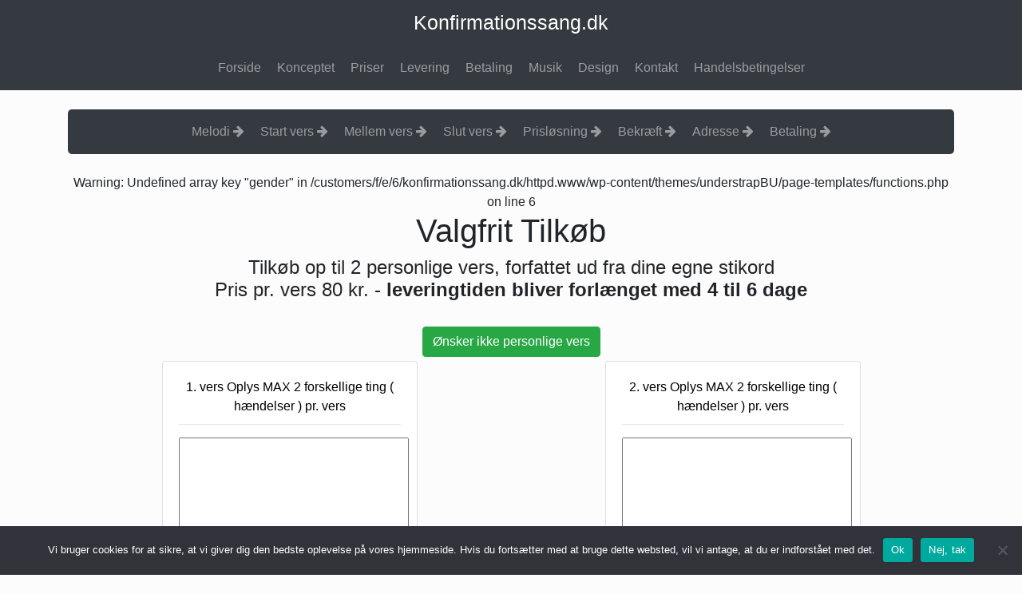

--- FILE ---
content_type: text/html; charset=UTF-8
request_url: https://konfirmationssang.dk/valgfrit-tilkoeb/
body_size: 11049
content:

<!DOCTYPE html>
<html lang="da-DK">
		<!-- Dette tema er lavet til Konfirmationssang.dk - Temaet er lavet af www.maze-it.dk -->

<head>
	<meta charset="UTF-8">
	<meta http-equiv="X-UA-Compatible" content="IE=edge">
	<meta name="viewport" content="width=device-width, initial-scale=1, shrink-to-fit=no">
	<meta name="mobile-web-app-capable" content="yes">
	<meta name="apple-mobile-web-app-capable" content="yes">
	<meta name="apple-mobile-web-app-title" content="Konfirmationssang.dk - Konfi-sang på 20 minutter">
	<link rel="profile" href="https://gmpg.org/xfn/11">
	<link rel="pingback" href="https://konfirmationssang.dk/xmlrpc.php">
	<title>Valgfrit tilkøb &#8211; Konfirmationssang.dk</title>
<meta name='robots' content='max-image-preview:large' />
	<style>img:is([sizes="auto" i], [sizes^="auto," i]) { contain-intrinsic-size: 3000px 1500px }</style>
	<link rel="alternate" type="application/rss+xml" title="Konfirmationssang.dk &raquo; Feed" href="https://konfirmationssang.dk/feed/" />
<link rel="alternate" type="application/rss+xml" title="Konfirmationssang.dk &raquo;-kommentar-feed" href="https://konfirmationssang.dk/comments/feed/" />
		<!-- This site uses the Google Analytics by ExactMetrics plugin v8.4.1 - Using Analytics tracking - https://www.exactmetrics.com/ -->
		<!-- Note: ExactMetrics is not currently configured on this site. The site owner needs to authenticate with Google Analytics in the ExactMetrics settings panel. -->
					<!-- No tracking code set -->
				<!-- / Google Analytics by ExactMetrics -->
		<script type="text/javascript">
/* <![CDATA[ */
window._wpemojiSettings = {"baseUrl":"https:\/\/s.w.org\/images\/core\/emoji\/15.1.0\/72x72\/","ext":".png","svgUrl":"https:\/\/s.w.org\/images\/core\/emoji\/15.1.0\/svg\/","svgExt":".svg","source":{"concatemoji":"https:\/\/konfirmationssang.dk\/wp-includes\/js\/wp-emoji-release.min.js?ver=6.8.1"}};
/*! This file is auto-generated */
!function(i,n){var o,s,e;function c(e){try{var t={supportTests:e,timestamp:(new Date).valueOf()};sessionStorage.setItem(o,JSON.stringify(t))}catch(e){}}function p(e,t,n){e.clearRect(0,0,e.canvas.width,e.canvas.height),e.fillText(t,0,0);var t=new Uint32Array(e.getImageData(0,0,e.canvas.width,e.canvas.height).data),r=(e.clearRect(0,0,e.canvas.width,e.canvas.height),e.fillText(n,0,0),new Uint32Array(e.getImageData(0,0,e.canvas.width,e.canvas.height).data));return t.every(function(e,t){return e===r[t]})}function u(e,t,n){switch(t){case"flag":return n(e,"\ud83c\udff3\ufe0f\u200d\u26a7\ufe0f","\ud83c\udff3\ufe0f\u200b\u26a7\ufe0f")?!1:!n(e,"\ud83c\uddfa\ud83c\uddf3","\ud83c\uddfa\u200b\ud83c\uddf3")&&!n(e,"\ud83c\udff4\udb40\udc67\udb40\udc62\udb40\udc65\udb40\udc6e\udb40\udc67\udb40\udc7f","\ud83c\udff4\u200b\udb40\udc67\u200b\udb40\udc62\u200b\udb40\udc65\u200b\udb40\udc6e\u200b\udb40\udc67\u200b\udb40\udc7f");case"emoji":return!n(e,"\ud83d\udc26\u200d\ud83d\udd25","\ud83d\udc26\u200b\ud83d\udd25")}return!1}function f(e,t,n){var r="undefined"!=typeof WorkerGlobalScope&&self instanceof WorkerGlobalScope?new OffscreenCanvas(300,150):i.createElement("canvas"),a=r.getContext("2d",{willReadFrequently:!0}),o=(a.textBaseline="top",a.font="600 32px Arial",{});return e.forEach(function(e){o[e]=t(a,e,n)}),o}function t(e){var t=i.createElement("script");t.src=e,t.defer=!0,i.head.appendChild(t)}"undefined"!=typeof Promise&&(o="wpEmojiSettingsSupports",s=["flag","emoji"],n.supports={everything:!0,everythingExceptFlag:!0},e=new Promise(function(e){i.addEventListener("DOMContentLoaded",e,{once:!0})}),new Promise(function(t){var n=function(){try{var e=JSON.parse(sessionStorage.getItem(o));if("object"==typeof e&&"number"==typeof e.timestamp&&(new Date).valueOf()<e.timestamp+604800&&"object"==typeof e.supportTests)return e.supportTests}catch(e){}return null}();if(!n){if("undefined"!=typeof Worker&&"undefined"!=typeof OffscreenCanvas&&"undefined"!=typeof URL&&URL.createObjectURL&&"undefined"!=typeof Blob)try{var e="postMessage("+f.toString()+"("+[JSON.stringify(s),u.toString(),p.toString()].join(",")+"));",r=new Blob([e],{type:"text/javascript"}),a=new Worker(URL.createObjectURL(r),{name:"wpTestEmojiSupports"});return void(a.onmessage=function(e){c(n=e.data),a.terminate(),t(n)})}catch(e){}c(n=f(s,u,p))}t(n)}).then(function(e){for(var t in e)n.supports[t]=e[t],n.supports.everything=n.supports.everything&&n.supports[t],"flag"!==t&&(n.supports.everythingExceptFlag=n.supports.everythingExceptFlag&&n.supports[t]);n.supports.everythingExceptFlag=n.supports.everythingExceptFlag&&!n.supports.flag,n.DOMReady=!1,n.readyCallback=function(){n.DOMReady=!0}}).then(function(){return e}).then(function(){var e;n.supports.everything||(n.readyCallback(),(e=n.source||{}).concatemoji?t(e.concatemoji):e.wpemoji&&e.twemoji&&(t(e.twemoji),t(e.wpemoji)))}))}((window,document),window._wpemojiSettings);
/* ]]> */
</script>
<style id='wp-emoji-styles-inline-css' type='text/css'>

	img.wp-smiley, img.emoji {
		display: inline !important;
		border: none !important;
		box-shadow: none !important;
		height: 1em !important;
		width: 1em !important;
		margin: 0 0.07em !important;
		vertical-align: -0.1em !important;
		background: none !important;
		padding: 0 !important;
	}
</style>
<link rel='stylesheet' id='wp-block-library-css' href='https://konfirmationssang.dk/wp-includes/css/dist/block-library/style.min.css?ver=6.8.1' type='text/css' media='all' />
<style id='classic-theme-styles-inline-css' type='text/css'>
/*! This file is auto-generated */
.wp-block-button__link{color:#fff;background-color:#32373c;border-radius:9999px;box-shadow:none;text-decoration:none;padding:calc(.667em + 2px) calc(1.333em + 2px);font-size:1.125em}.wp-block-file__button{background:#32373c;color:#fff;text-decoration:none}
</style>
<style id='global-styles-inline-css' type='text/css'>
:root{--wp--preset--aspect-ratio--square: 1;--wp--preset--aspect-ratio--4-3: 4/3;--wp--preset--aspect-ratio--3-4: 3/4;--wp--preset--aspect-ratio--3-2: 3/2;--wp--preset--aspect-ratio--2-3: 2/3;--wp--preset--aspect-ratio--16-9: 16/9;--wp--preset--aspect-ratio--9-16: 9/16;--wp--preset--color--black: #000000;--wp--preset--color--cyan-bluish-gray: #abb8c3;--wp--preset--color--white: #ffffff;--wp--preset--color--pale-pink: #f78da7;--wp--preset--color--vivid-red: #cf2e2e;--wp--preset--color--luminous-vivid-orange: #ff6900;--wp--preset--color--luminous-vivid-amber: #fcb900;--wp--preset--color--light-green-cyan: #7bdcb5;--wp--preset--color--vivid-green-cyan: #00d084;--wp--preset--color--pale-cyan-blue: #8ed1fc;--wp--preset--color--vivid-cyan-blue: #0693e3;--wp--preset--color--vivid-purple: #9b51e0;--wp--preset--gradient--vivid-cyan-blue-to-vivid-purple: linear-gradient(135deg,rgba(6,147,227,1) 0%,rgb(155,81,224) 100%);--wp--preset--gradient--light-green-cyan-to-vivid-green-cyan: linear-gradient(135deg,rgb(122,220,180) 0%,rgb(0,208,130) 100%);--wp--preset--gradient--luminous-vivid-amber-to-luminous-vivid-orange: linear-gradient(135deg,rgba(252,185,0,1) 0%,rgba(255,105,0,1) 100%);--wp--preset--gradient--luminous-vivid-orange-to-vivid-red: linear-gradient(135deg,rgba(255,105,0,1) 0%,rgb(207,46,46) 100%);--wp--preset--gradient--very-light-gray-to-cyan-bluish-gray: linear-gradient(135deg,rgb(238,238,238) 0%,rgb(169,184,195) 100%);--wp--preset--gradient--cool-to-warm-spectrum: linear-gradient(135deg,rgb(74,234,220) 0%,rgb(151,120,209) 20%,rgb(207,42,186) 40%,rgb(238,44,130) 60%,rgb(251,105,98) 80%,rgb(254,248,76) 100%);--wp--preset--gradient--blush-light-purple: linear-gradient(135deg,rgb(255,206,236) 0%,rgb(152,150,240) 100%);--wp--preset--gradient--blush-bordeaux: linear-gradient(135deg,rgb(254,205,165) 0%,rgb(254,45,45) 50%,rgb(107,0,62) 100%);--wp--preset--gradient--luminous-dusk: linear-gradient(135deg,rgb(255,203,112) 0%,rgb(199,81,192) 50%,rgb(65,88,208) 100%);--wp--preset--gradient--pale-ocean: linear-gradient(135deg,rgb(255,245,203) 0%,rgb(182,227,212) 50%,rgb(51,167,181) 100%);--wp--preset--gradient--electric-grass: linear-gradient(135deg,rgb(202,248,128) 0%,rgb(113,206,126) 100%);--wp--preset--gradient--midnight: linear-gradient(135deg,rgb(2,3,129) 0%,rgb(40,116,252) 100%);--wp--preset--font-size--small: 13px;--wp--preset--font-size--medium: 20px;--wp--preset--font-size--large: 36px;--wp--preset--font-size--x-large: 42px;--wp--preset--spacing--20: 0.44rem;--wp--preset--spacing--30: 0.67rem;--wp--preset--spacing--40: 1rem;--wp--preset--spacing--50: 1.5rem;--wp--preset--spacing--60: 2.25rem;--wp--preset--spacing--70: 3.38rem;--wp--preset--spacing--80: 5.06rem;--wp--preset--shadow--natural: 6px 6px 9px rgba(0, 0, 0, 0.2);--wp--preset--shadow--deep: 12px 12px 50px rgba(0, 0, 0, 0.4);--wp--preset--shadow--sharp: 6px 6px 0px rgba(0, 0, 0, 0.2);--wp--preset--shadow--outlined: 6px 6px 0px -3px rgba(255, 255, 255, 1), 6px 6px rgba(0, 0, 0, 1);--wp--preset--shadow--crisp: 6px 6px 0px rgba(0, 0, 0, 1);}:where(.is-layout-flex){gap: 0.5em;}:where(.is-layout-grid){gap: 0.5em;}body .is-layout-flex{display: flex;}.is-layout-flex{flex-wrap: wrap;align-items: center;}.is-layout-flex > :is(*, div){margin: 0;}body .is-layout-grid{display: grid;}.is-layout-grid > :is(*, div){margin: 0;}:where(.wp-block-columns.is-layout-flex){gap: 2em;}:where(.wp-block-columns.is-layout-grid){gap: 2em;}:where(.wp-block-post-template.is-layout-flex){gap: 1.25em;}:where(.wp-block-post-template.is-layout-grid){gap: 1.25em;}.has-black-color{color: var(--wp--preset--color--black) !important;}.has-cyan-bluish-gray-color{color: var(--wp--preset--color--cyan-bluish-gray) !important;}.has-white-color{color: var(--wp--preset--color--white) !important;}.has-pale-pink-color{color: var(--wp--preset--color--pale-pink) !important;}.has-vivid-red-color{color: var(--wp--preset--color--vivid-red) !important;}.has-luminous-vivid-orange-color{color: var(--wp--preset--color--luminous-vivid-orange) !important;}.has-luminous-vivid-amber-color{color: var(--wp--preset--color--luminous-vivid-amber) !important;}.has-light-green-cyan-color{color: var(--wp--preset--color--light-green-cyan) !important;}.has-vivid-green-cyan-color{color: var(--wp--preset--color--vivid-green-cyan) !important;}.has-pale-cyan-blue-color{color: var(--wp--preset--color--pale-cyan-blue) !important;}.has-vivid-cyan-blue-color{color: var(--wp--preset--color--vivid-cyan-blue) !important;}.has-vivid-purple-color{color: var(--wp--preset--color--vivid-purple) !important;}.has-black-background-color{background-color: var(--wp--preset--color--black) !important;}.has-cyan-bluish-gray-background-color{background-color: var(--wp--preset--color--cyan-bluish-gray) !important;}.has-white-background-color{background-color: var(--wp--preset--color--white) !important;}.has-pale-pink-background-color{background-color: var(--wp--preset--color--pale-pink) !important;}.has-vivid-red-background-color{background-color: var(--wp--preset--color--vivid-red) !important;}.has-luminous-vivid-orange-background-color{background-color: var(--wp--preset--color--luminous-vivid-orange) !important;}.has-luminous-vivid-amber-background-color{background-color: var(--wp--preset--color--luminous-vivid-amber) !important;}.has-light-green-cyan-background-color{background-color: var(--wp--preset--color--light-green-cyan) !important;}.has-vivid-green-cyan-background-color{background-color: var(--wp--preset--color--vivid-green-cyan) !important;}.has-pale-cyan-blue-background-color{background-color: var(--wp--preset--color--pale-cyan-blue) !important;}.has-vivid-cyan-blue-background-color{background-color: var(--wp--preset--color--vivid-cyan-blue) !important;}.has-vivid-purple-background-color{background-color: var(--wp--preset--color--vivid-purple) !important;}.has-black-border-color{border-color: var(--wp--preset--color--black) !important;}.has-cyan-bluish-gray-border-color{border-color: var(--wp--preset--color--cyan-bluish-gray) !important;}.has-white-border-color{border-color: var(--wp--preset--color--white) !important;}.has-pale-pink-border-color{border-color: var(--wp--preset--color--pale-pink) !important;}.has-vivid-red-border-color{border-color: var(--wp--preset--color--vivid-red) !important;}.has-luminous-vivid-orange-border-color{border-color: var(--wp--preset--color--luminous-vivid-orange) !important;}.has-luminous-vivid-amber-border-color{border-color: var(--wp--preset--color--luminous-vivid-amber) !important;}.has-light-green-cyan-border-color{border-color: var(--wp--preset--color--light-green-cyan) !important;}.has-vivid-green-cyan-border-color{border-color: var(--wp--preset--color--vivid-green-cyan) !important;}.has-pale-cyan-blue-border-color{border-color: var(--wp--preset--color--pale-cyan-blue) !important;}.has-vivid-cyan-blue-border-color{border-color: var(--wp--preset--color--vivid-cyan-blue) !important;}.has-vivid-purple-border-color{border-color: var(--wp--preset--color--vivid-purple) !important;}.has-vivid-cyan-blue-to-vivid-purple-gradient-background{background: var(--wp--preset--gradient--vivid-cyan-blue-to-vivid-purple) !important;}.has-light-green-cyan-to-vivid-green-cyan-gradient-background{background: var(--wp--preset--gradient--light-green-cyan-to-vivid-green-cyan) !important;}.has-luminous-vivid-amber-to-luminous-vivid-orange-gradient-background{background: var(--wp--preset--gradient--luminous-vivid-amber-to-luminous-vivid-orange) !important;}.has-luminous-vivid-orange-to-vivid-red-gradient-background{background: var(--wp--preset--gradient--luminous-vivid-orange-to-vivid-red) !important;}.has-very-light-gray-to-cyan-bluish-gray-gradient-background{background: var(--wp--preset--gradient--very-light-gray-to-cyan-bluish-gray) !important;}.has-cool-to-warm-spectrum-gradient-background{background: var(--wp--preset--gradient--cool-to-warm-spectrum) !important;}.has-blush-light-purple-gradient-background{background: var(--wp--preset--gradient--blush-light-purple) !important;}.has-blush-bordeaux-gradient-background{background: var(--wp--preset--gradient--blush-bordeaux) !important;}.has-luminous-dusk-gradient-background{background: var(--wp--preset--gradient--luminous-dusk) !important;}.has-pale-ocean-gradient-background{background: var(--wp--preset--gradient--pale-ocean) !important;}.has-electric-grass-gradient-background{background: var(--wp--preset--gradient--electric-grass) !important;}.has-midnight-gradient-background{background: var(--wp--preset--gradient--midnight) !important;}.has-small-font-size{font-size: var(--wp--preset--font-size--small) !important;}.has-medium-font-size{font-size: var(--wp--preset--font-size--medium) !important;}.has-large-font-size{font-size: var(--wp--preset--font-size--large) !important;}.has-x-large-font-size{font-size: var(--wp--preset--font-size--x-large) !important;}
:where(.wp-block-post-template.is-layout-flex){gap: 1.25em;}:where(.wp-block-post-template.is-layout-grid){gap: 1.25em;}
:where(.wp-block-columns.is-layout-flex){gap: 2em;}:where(.wp-block-columns.is-layout-grid){gap: 2em;}
:root :where(.wp-block-pullquote){font-size: 1.5em;line-height: 1.6;}
</style>
<link rel='stylesheet' id='cookie-notice-front-css' href='https://konfirmationssang.dk/wp-content/plugins/cookie-notice/css/front.min.css?ver=2.5.6' type='text/css' media='all' />
<link rel='stylesheet' id='responsive-lightbox-swipebox-css' href='https://konfirmationssang.dk/wp-content/plugins/responsive-lightbox/assets/swipebox/swipebox.min.css?ver=1.5.2' type='text/css' media='all' />
<link rel='stylesheet' id='understrap-styles-css' href='https://konfirmationssang.dk/wp-content/themes/understrapBU/css/theme.min.css?ver=6.8.1' type='text/css' media='' />
<script type="text/javascript" id="cookie-notice-front-js-before">
/* <![CDATA[ */
var cnArgs = {"ajaxUrl":"https:\/\/konfirmationssang.dk\/wp-admin\/admin-ajax.php","nonce":"22f853d826","hideEffect":"fade","position":"bottom","onScroll":false,"onScrollOffset":100,"onClick":false,"cookieName":"cookie_notice_accepted","cookieTime":2592000,"cookieTimeRejected":2592000,"globalCookie":false,"redirection":false,"cache":true,"revokeCookies":false,"revokeCookiesOpt":"automatic"};
/* ]]> */
</script>
<script type="text/javascript" src="https://konfirmationssang.dk/wp-content/plugins/cookie-notice/js/front.min.js?ver=2.5.6" id="cookie-notice-front-js"></script>
<script type="text/javascript" src="https://konfirmationssang.dk/wp-includes/js/jquery/jquery.min.js?ver=3.7.1" id="jquery-core-js"></script>
<script type="text/javascript" src="https://konfirmationssang.dk/wp-includes/js/jquery/jquery-migrate.min.js?ver=3.4.1" id="jquery-migrate-js"></script>
<script type="text/javascript" src="https://konfirmationssang.dk/wp-content/plugins/responsive-lightbox/assets/swipebox/jquery.swipebox.min.js?ver=1.5.2" id="responsive-lightbox-swipebox-js"></script>
<script type="text/javascript" src="https://konfirmationssang.dk/wp-includes/js/underscore.min.js?ver=1.13.7" id="underscore-js"></script>
<script type="text/javascript" src="https://konfirmationssang.dk/wp-content/plugins/responsive-lightbox/assets/infinitescroll/infinite-scroll.pkgd.min.js?ver=4.0.1" id="responsive-lightbox-infinite-scroll-js"></script>
<script type="text/javascript" id="responsive-lightbox-js-before">
/* <![CDATA[ */
var rlArgs = {"script":"swipebox","selector":"lightbox","customEvents":"ajaxComplete","activeGalleries":true,"animation":true,"hideCloseButtonOnMobile":false,"removeBarsOnMobile":false,"hideBars":true,"hideBarsDelay":5000,"videoMaxWidth":1080,"useSVG":true,"loopAtEnd":false,"woocommerce_gallery":false,"ajaxurl":"https:\/\/konfirmationssang.dk\/wp-admin\/admin-ajax.php","nonce":"8ff2be6bc0","preview":false,"postId":563,"scriptExtension":false};
/* ]]> */
</script>
<script type="text/javascript" src="https://konfirmationssang.dk/wp-content/plugins/responsive-lightbox/js/front.js?ver=2.5.1" id="responsive-lightbox-js"></script>
<script type="text/javascript" src="https://konfirmationssang.dk/wp-content/themes/understrapBU/js/popper.min.js?ver=1" id="popper-scripts-js"></script>
<link rel="https://api.w.org/" href="https://konfirmationssang.dk/wp-json/" /><link rel="alternate" title="JSON" type="application/json" href="https://konfirmationssang.dk/wp-json/wp/v2/pages/563" /><link rel="EditURI" type="application/rsd+xml" title="RSD" href="https://konfirmationssang.dk/xmlrpc.php?rsd" />
<meta name="generator" content="WordPress 6.8.1" />
<link rel="canonical" href="https://konfirmationssang.dk/valgfrit-tilkoeb/" />
<link rel='shortlink' href='https://konfirmationssang.dk/?p=563' />
<link rel="alternate" title="oEmbed (JSON)" type="application/json+oembed" href="https://konfirmationssang.dk/wp-json/oembed/1.0/embed?url=https%3A%2F%2Fkonfirmationssang.dk%2Fvalgfrit-tilkoeb%2F" />
<link rel="alternate" title="oEmbed (XML)" type="text/xml+oembed" href="https://konfirmationssang.dk/wp-json/oembed/1.0/embed?url=https%3A%2F%2Fkonfirmationssang.dk%2Fvalgfrit-tilkoeb%2F&#038;format=xml" />
<style type="text/css" id="tve_global_variables">:root{--tcb-background-author-image:url(https://secure.gravatar.com/avatar/e539e581a7094cbaa85dc95fdbf685ad4c7884ccd31f1fdf870c56003f5d1f04?s=256&d=mm&r=g);--tcb-background-user-image:url();--tcb-background-featured-image-thumbnail:url(https://konfirmationssang.dk/wp-content/plugins/thrive-visual-editor/editor/css/images/featured_image.png);}</style><style type="text/css">.recentcomments a{display:inline !important;padding:0 !important;margin:0 !important;}</style><style type="text/css" id="custom-background-css">
body.custom-background { background-color: #fcfcfc; }
</style>
	<style type="text/css" id="thrive-default-styles"></style>		<style type="text/css" id="wp-custom-css">
			body {
	background-color: beige;	
}
li.product.type-product.status-publish.first.instock.shipping-taxable.purchasable.product-type-simple {
	width: 100%;
	text-align: center;
}
.title {
	text-align: center;
	padding:25px 0 25px 0;
	line-height:1.4;
}
.center {
	text-align: center;
}
img.card-img-top.card-image {
	height: 110px;
	width: auto;
	margin: auto;
}
.card, .invitations{
	text-align: center;
}
#video {
	position: relative;
	padding-bottom: 56.25%; /* 16:9 */
	height: 0;
}
#video iframe {
	position: absolute;
	top: 0;
	left: 0;
	width: 100%;
	height: 100%;
}
.boy-title {
	color: #527fd5;
}
.boy-title:hover {
	color: #2b5096;
}
.fest-invitationer {
	width: 100%;
	height: auto;
}
.card-footer{
  position:absolute;
  bottom:0;
  width:100%;
}
.card-deck .card{
  padding-bottom:50px;
}
.card-footer {
	background: none;
	border: none;
}
.bodycontainer {
	background-color: white;
}
.mainrow {
	margin-top:0;
	margin-bottom:0;
}
.wrapper {
	padding: 0;
}
.entry-title {
	text-align: center;
	font-size: 3rem;
	margin-top: 10px;
}
.top {
	text-align: left;
}
.navbar-brand, .navbar-brand:hover {
	color:white;
	padding: 10px;
}
.wrapper-navbar {
	background-color: #343a40;
}
.woocommerce-tabs.wc-tabs-wrapper, .related.products {
	display: none;
}
.footer-bottom {
	height: 66px;
}
.card-deck {
	margin: 25px;
}
.card-footer > small > a {
	background: white;
	color:#6c68d4;
	border: white;
}
.card {
	color: white;
}
.firstCard {
	background-color: #517ed4;
}
.secondCard {
	background-color: #6e67d4;
}
.thirdCard {
	background-color: #8652d5;
}
img.card-img-top.card-image {
	margin-top: 15px;
	margin-bottom: 0;
}
.return-to-shop {
	display: none;
}
.custom-control-input::before {
	background-color: white !important;
}
.navbar-brand {
	font-size:25px
}
.navbar-nav, .navbar-brand {
    float:none;
    margin:0 auto;
    display: block;
    text-align: center;
}

.navbar-nav > li {
    display: inline-block;
    float:none;
}
.gender-title {
	font-size:1em;
	text-align:center;
}
.submit-gender {
	margin:auto;
	    font-size: 100%;
    line-height: 1;
    cursor: pointer;
    position: static;
    text-decoration: none;
    overflow: visible;
    padding: .618em 1em;
    font-weight: 700;
    border-radius: 3px;
    left: auto;
    color: #515151;
    background-color: #ebe9eb;
    border: 0;
    display: block;
    background-image: none;
    box-shadow: none;
    text-shadow: none;
}
.gender-list {
	list-style:none;
}
.gender-img {
	cursor:pointer;
}		</style>
		</head>

<body data-rsssl=1 class="wp-singular page-template page-template-page-templates page-template-addons page-template-page-templatesaddons-php page page-id-563 custom-background wp-theme-understrapBU cookies-not-set">

<div class="hfeed site" id="page">

	<!-- ******************* The Navbar Area ******************* -->
	<div class="wrapper-fluid wrapper-navbar" id="wrapper-navbar">

		<a class="skip-link screen-reader-text sr-only" href="#content">Skip to content</a>

		<div class="container top">
			<!-- Your site title as branding in the menu -->
					
						
							<a class="navbar-brand" rel="home" href="https://konfirmationssang.dk/" title="Konfirmationssang.dk">Konfirmationssang.dk</a>
						
												
					
					<!-- end custom logo -->
		</div>
		
		<nav class="navbar navbar-expand-md navbar-dark bg-dark">

					<div class="container">
		
			

				<button class="navbar-toggler" type="button" data-toggle="collapse" data-target="#navbarNavDropdown" aria-controls="navbarNavDropdown" aria-expanded="false" aria-label="Toggle navigation">
					<span class="navbar-toggler-icon"></span>
				</button>

				<!-- The WordPress Menu goes here -->
				<div id="navbarNavDropdown" class="collapse navbar-collapse"><ul id="main-menu" class="navbar-nav"><li id="menu-item-94" class="menu-item menu-item-type-post_type menu-item-object-page menu-item-home nav-item menu-item-94"><a title="Forside" href="https://konfirmationssang.dk/" class="nav-link">Forside</a></li>
<li id="menu-item-150" class="menu-item menu-item-type-post_type menu-item-object-page nav-item menu-item-150"><a title="Konceptet" href="https://konfirmationssang.dk/konceptet/" class="nav-link">Konceptet</a></li>
<li id="menu-item-153" class="menu-item menu-item-type-post_type menu-item-object-page nav-item menu-item-153"><a title="Priser" href="https://konfirmationssang.dk/priser/" class="nav-link">Priser</a></li>
<li id="menu-item-159" class="menu-item menu-item-type-post_type menu-item-object-page nav-item menu-item-159"><a title="Levering" href="https://konfirmationssang.dk/levering/" class="nav-link">Levering</a></li>
<li id="menu-item-166" class="menu-item menu-item-type-post_type menu-item-object-page nav-item menu-item-166"><a title="Betaling" href="https://konfirmationssang.dk/betaling/" class="nav-link">Betaling</a></li>
<li id="menu-item-169" class="menu-item menu-item-type-post_type menu-item-object-page nav-item menu-item-169"><a title="Musik" href="https://konfirmationssang.dk/musik/" class="nav-link">Musik</a></li>
<li id="menu-item-176" class="menu-item menu-item-type-post_type menu-item-object-page nav-item menu-item-176"><a title="Design" href="https://konfirmationssang.dk/design/" class="nav-link">Design</a></li>
<li id="menu-item-188" class="menu-item menu-item-type-post_type menu-item-object-page nav-item menu-item-188"><a title="Kontakt" href="https://konfirmationssang.dk/kontakt/" class="nav-link">Kontakt</a></li>
<li id="menu-item-195" class="menu-item menu-item-type-post_type menu-item-object-page nav-item menu-item-195"><a title="Handelsbetingelser" href="https://konfirmationssang.dk/handelsbetingelser/" class="nav-link">Handelsbetingelser</a></li>
</ul></div>
						</div><!-- .container -->
			
		</nav><!-- .site-navigation -->

	</div><!-- .wrapper-navbar end -->



<style>
    .card {
        color: black !important;
    }
</style>
<div class="container py-4 d-none d-md-block">
    <nav class="col-12 navbar navbar-dark navbar-expand-md bg-dark justify-content-center" style="border-radius:5px;">
        <div class="navbar-collapse collapse justify-content-between align-items-center w-100" id="collapsingNavbar2">
            <ul class="navbar-nav mx-auto text-center">
                <li href="javascript:void(0);" class="nav-item ">
                    <a style="cursor: pointer;" class="nav-link" onclick="function changeInfoAlert() {
                        if (confirm('OBS: Skifter du melodi vil dine valgte sange blive ryddet') === true) {
                            window.location.href = '/melodi/';
                        }
                    } changeInfoAlert()">
                        Melodi <i class="fa fa-arrow-right" aria-hidden="true"></i>
                    </a>
                </li>
                <li class="nav-item ">
                                            <div class="nav-link">Start vers <i class="fa fa-arrow-right" aria-hidden="true"></i></div>
                                    </li>
                <li class="nav-item ">
                                            <div class="nav-link">Mellem vers <i class="fa fa-arrow-right" aria-hidden="true"></i></div>
                                    </li>
                <li class="nav-item ">
                                            <div class="nav-link">Slut vers <i class="fa fa-arrow-right" aria-hidden="true"></i></div>
                                    </li>
                <li class="nav-item ">
                                            <div class="nav-link">Prisløsning <i class="fa fa-arrow-right" aria-hidden="true"></i></div>
                                    </li>
                                <li class="nav-item ">
                                            <div class="nav-link">Bekræft <i class="fa fa-arrow-right" aria-hidden="true"></i></div>
                                    </li>
                <li class="nav-item ">
                                            <div class="nav-link">Adresse <i class="fa fa-arrow-right" aria-hidden="true"></i></div>
                                    </li>
                <li class="nav-item ">
                                            <div class="nav-link">Betaling <i class="fa fa-arrow-right" aria-hidden="true"></i></div>
                                    </li>
            </ul>
        </div>
    </nav>
</div>
<script src="https://code.jquery.com/jquery-3.3.1.min.js"></script>
<div class="container" style="margin">
<center>
    
Warning: Undefined array key "gender" in /customers/f/e/6/konfirmationssang.dk/httpd.www/wp-content/themes/understrapBU/page-templates/functions.php on line 6
<h1 style="text-align:center;">  Valgfrit Tilkøb </H1>
    <h4 style="text-align:center;">
        Tilkøb op til 2 personlige vers, forfattet ud fra dine egne stikord
    </br>
        Pris pr. vers 80 kr. - <b>leveringtiden bliver forlænget med 4 til 6 dage</b>
    </h4>

            <form method="POST" action="">
                </br>
                <center>
                    <button type="submit" name="no_thanks" style="" class="btn btn-success">Ønsker ikke personlige vers</button>

                </center>

      <div class="col-12">
        <div class="row">
    <!-- VALGFRI 1 -->
             <div class="col-lg-6 ">
               <div class="card" style="width: 20rem;margin-top:5px;">
                  <div class="card-body">
                     <p class="card-text">1. vers Oplys MAX 2 forskellige ting ( hændelser ) pr. vers
</p>
                     <h6 class="card-subtitle mb-2 text-muted"><hr></h6>
                     <textarea name="addon_1" class="addon_m_1" maxlength="135" style="width:18em;height:10em;"></textarea>
                     <span class="countdown_1"></span>

                  </div>
               </div>
            </div>
    <!-- /VALGFRI 1 -->

    <!-- VALGFRI 2 -->

             <div class="col-lg-6 ">
               <div class="card" style="width: 20rem;margin-top:5px;">
                  <div class="card-body">
                    <p class="card-text">2. vers Oplys MAX 2 forskellige ting ( hændelser ) pr. vers
                    </p>
                     <h6 class="card-subtitle mb-2 text-muted"><hr></h6>
                     <textarea name="addon_2" class="addon_m_2" maxlength='135' style="width:18em;height:10em;"></textarea>
                     <span class="countdown_2"></span>
                  </div>
               </div>
            </div>
         </form>
    <!-- /VALGFRI 2 -->

    </br>
			 <div class="card" style="width:69.5em;background:none;border:none;">
			<div class="card-body">
			<button type="submit" name="process" style="float:right;" class="btn btn-success">Gå videre</button>

                <button type="submit" name="back" style="float:left;" class="btn btn-primary">Gå tilbage</button>
			</div>
			</div>

    <script>
function updateCountdow2() {
    // 140 is the max message length
    var remaining = 135 - jQuery('.addon_m_2').val().length;
    jQuery('.countdown_2').text(remaining + ' Tegn tilbage.');
}

jQuery(document).ready(function($) {
    updateCountdow2();
    $('.addon_m_2').change(updateCountdow2);
    $('.addon_m_2').keyup(updateCountdow2);
});


function updateCountdow1() {
    // 140 is the max message length
    var remaining = 135 - jQuery('.addon_m_1').val().length;
    jQuery('.countdown_1').text(remaining + ' Tegn tilbage.');
}

jQuery(document).ready(function($) {
    updateCountdow1();
    $('.addon_m_1').change(updateCountdow1);
    $('.addon_m_1').keyup(updateCountdow1);
});

    </script>

         </div>
         <!--/row-->
      </div>
      <!--/span-->
      <!--/span-->
   </div>
   <!--/row-->
   </center>
</div>
<!--/.container-->
<div style="margin-bottom:10px;"></div>

<style>
.full {
    width: 100%;	
}
.gap {
	height: 30px;
	width: 100%;
	clear: both;
	display: block;
}
.footer {
	background: #EDEFF1;
	height: auto;
	padding-bottom: 30px;
	position: relative;
	width: 100%;
	border-bottom: 1px solid #CCCCCC;
	border-top: 1px solid #DDDDDD;
}
.footer p {
	margin: 0;
}
.footer img {
	max-width: 100%;
}
.footer h3 {
	border-bottom: 1px solid #BAC1C8;
	color: #54697E;
	font-size: 18px;
	font-weight: 600;
	line-height: 27px;
	padding: 40px 0 10px;
	text-transform: uppercase;
}
.footer ul {
	font-size: 13px;
	list-style-type: none;
	margin-left: 0;
	padding-left: 0;
	margin-top: 15px;
	color: #7F8C8D;
}
.footer ul li a {
	padding: 0 0 5px 0;
	display: block;
}
.footer a {
	color: #78828D
}
.supportLi h4 {
	font-size: 20px;
	font-weight: lighter;
	line-height: normal;
	margin-bottom: 0 !important;
	padding-bottom: 0;
}
.newsletter-box input#appendedInputButton {
	background: #FFFFFF;
	display: inline-block;
	float: left;
	height: 30px;
	clear: both;
	width: 100%;
}
.newsletter-box .btn {
	border: medium none;
	-webkit-border-radius: 3px;
	-moz-border-radius: 3px;
	-o-border-radius: 3px;
	-ms-border-radius: 3px;
	border-radius: 3px;
	display: inline-block;
	height: 40px;
	padding: 0;
	width: 100%;
	color: #fff;
}
.newsletter-box {
	overflow: hidden;
}
.bg-gray {
	background-image: -moz-linear-gradient(center bottom, #BBBBBB 0%, #F0F0F0 100%);
	box-shadow: 0 1px 0 #B4B3B3;
}
.social li {
	background: none repeat scroll 0 0 #B5B5B5;
	border: 2px solid #B5B5B5;
	-webkit-border-radius: 50%;
	-moz-border-radius: 50%;
	-o-border-radius: 50%;
	-ms-border-radius: 50%;
	border-radius: 50%;
	float: left;
	height: 36px;
	line-height: 36px;
	margin: 0 8px 0 0;
	padding: 0;
	text-align: center;
	width: 36px;
	transition: all 0.5s ease 0s;
	-moz-transition: all 0.5s ease 0s;
	-webkit-transition: all 0.5s ease 0s;
	-ms-transition: all 0.5s ease 0s;
	-o-transition: all 0.5s ease 0s;
}
.social li:hover {
	transform: scale(1.15) rotate(360deg);
	-webkit-transform: scale(1.1) rotate(360deg);
	-moz-transform: scale(1.1) rotate(360deg);
	-ms-transform: scale(1.1) rotate(360deg);
	-o-transform: scale(1.1) rotate(360deg);
}
.social li a {
	color: #EDEFF1;
}
.social li:hover {
	border: 2px solid #2c3e50;
	background: #2c3e50;
}
.social li a i {
	font-size: 16px;
	margin: 0 0 0 5px;
	color: #EDEFF1 !important;
}
.footer-bottom {
	background: #E3E3E3;
	border-top: 1px solid #DDDDDD;
	padding-top: 10px;
	padding-bottom: 10px;
}
.footer-bottom p.pull-left {
	padding-top: 6px;
}
.payments {
	font-size: 1.5em;	
}
</style>
<link href="//maxcdn.bootstrapcdn.com/font-awesome/4.2.0/css/font-awesome.min.css" rel="stylesheet">
<footer>
    <div class="footer" id="footer">
        <div class="container">
            <div class="row">
                <div class="col-lg-3  col-md-3 col-sm-4 col-xs-6">
                    <h3>Tekst og lyd</h3>
                    <ul>
                        <li><b>Firma Info</b></li>
                        <li>Tekst & lyd/Leif Nielsen</li>
                        <li>Sprogøvej 70</li>
                        <li>6710 Esbjerg V</li>
                        <li>Telefon: 29 72 11 35</li>
                        <li><a href="mailto:mail@tekstoglyd.dk">Mail: Mail@tekstoglyd.dk</a></li>
                        <li>cvr nr: 32130836 </li>
                        <li>Danske bank </li>
                        <li>Regnr: 4645</li>
                        <li>Kontonr.: 10477107 </li>
                    </ul>
                </div>
                <div class="col-lg-3  col-md-3 col-sm-4 col-xs-6">
                    <h3>Se også</h3>
                    <ul>
                        <li><a href="http://www.takkesang.dk/">• Takkesange til mor og eller far</a></li>
                                               <li><a href="http://www.fødselsdagssang.com/">• Sang til fødselsdag</a></li>
                        <li><a href="https://www.velkommensang.dk/">• Velkommensange</a></li>
                        <li><a href="http://www.gratis-festsange.dk/">• Forskellige drillesange</a></li>
                        <li><a href="http://www.invitationer-til-fest.dk/">• Elegante Invitationer</a></li>
                        <li><a href="https://www.invitationer-til-fest.dk/invitation-til-konfirmation-valg/">• Invitationer til konfirmation</a></li>
						<li><a href="http://www.tekstoglyd.dk/">• Portal til alle vore websiderne</a></li>
                    </ul>
                </div>
                <div class="col-lg-3  col-md-3 col-sm-4 col-xs-6">
                    <h3>Gode links</h3>
                    <ul>
						<li><a href="http://www.konfirmationsportalen.dk/"> • konfirmationsportalen</a></li>
																	<li><a href="http://www.danskewebshops.dk/">• Webshop Guide</a></li>
						<li><a href="https://www.gratis-festsange.dk/konfirmation/">• Konfirmationssange lige til at bruge</a></li>
						<li><a href="https://www.invitationer-til-fest.dk/navnekort-konfirmation/">• Bordkort til konfirmation</a></li>
												<li><a href="http://www.bedsttilfest.dk/">• Halkjær Serviceudlejning ApS</a></li>
						<li><a href="https://www.foedselsdagssang.dk/">• Fødselsdagssang 100 kr</a></li>
                    </ul>
                </div>
                <div class="col-lg-3  col-md-3 col-sm-4 col-xs-6">
                    <h3>Flere gode links</h3>
                    <ul>
						<li><a href="https://eventbutler.dk/konfirmation/">• Se steder til din konfirmation</a></li>
						<li><a href="https://www.takkekort.online/">• Takkekort fra konfirmanden</a></li>
						<li><a href="https://skafte.dk/fadoel-til-fest.php">• Fadølsudlejning til din fest</a></li>
						
                    </ul>
                </div>
            </div>
            <!--/.row--> 
        </div>
        <!--/.container--> 
    </div>
    <!--/.footer-->
    <!--/.footer-bottom--> 
	<div class="footer-bottom">
        <div class="container">
            <p class="pull-left">© 2026 - Tekst & Lyd v/Leif Melsen Nielsen </p>
        </div>
    </div>
</footer>

<script type="speculationrules">
{"prefetch":[{"source":"document","where":{"and":[{"href_matches":"\/*"},{"not":{"href_matches":["\/wp-*.php","\/wp-admin\/*","\/wp-content\/uploads\/*","\/wp-content\/*","\/wp-content\/plugins\/*","\/wp-content\/themes\/understrapBU\/*","\/*\\?(.+)"]}},{"not":{"selector_matches":"a[rel~=\"nofollow\"]"}},{"not":{"selector_matches":".no-prefetch, .no-prefetch a"}}]},"eagerness":"conservative"}]}
</script>
<script type='text/javascript'>( $ => {
	/**
	 * Displays toast message from storage, it is used when the user is redirected after login
	 */
	if ( window.sessionStorage ) {
		$( window ).on( 'tcb_after_dom_ready', () => {
			const message = sessionStorage.getItem( 'tcb_toast_message' );

			if ( message ) {
				tcbToast( sessionStorage.getItem( 'tcb_toast_message' ), false );
				sessionStorage.removeItem( 'tcb_toast_message' );
			}
		} );
	}

	/**
	 * Displays toast message
	 *
	 * @param {string}   message  - message to display
	 * @param {Boolean}  error    - whether the message is an error or not
	 * @param {Function} callback - callback function to be called after the message is closed
	 */
	function tcbToast( message, error, callback ) {
		/* Also allow "message" objects */
		if ( typeof message !== 'string' ) {
			message = message.message || message.error || message.success;
		}
		if ( ! error ) {
			error = false;
		}
		TCB_Front.notificationElement.toggle( message, error ? 'error' : 'success', callback );
	}
} )( typeof ThriveGlobal === 'undefined' ? jQuery : ThriveGlobal.$j );
</script><style type="text/css" id="tve_notification_styles"></style>
<div class="tvd-toast tve-fe-message" style="display: none">
	<div class="tve-toast-message tve-success-message">
		<div class="tve-toast-icon-container">
			<span class="tve_tick thrv-svg-icon"></span>
		</div>
		<div class="tve-toast-message-container"></div>
	</div>
</div><script type="text/javascript" src="https://konfirmationssang.dk/wp-content/themes/understrapBU/js/theme.min.js?ver=6.8.1" id="understrap-scripts-js"></script>
<script type="text/javascript" id="verses-js-extra">
/* <![CDATA[ */
var my_ajax_object = {"ajax_url":"https:\/\/konfirmationssang.dk\/wp-admin\/admin-ajax.php"};
/* ]]> */
</script>
<script type="text/javascript" src="https://konfirmationssang.dk/wp-content/themes/understrapBU/js/verses.js?ver=1768374421" id="verses-js"></script>
<script type="text/javascript" src="https://konfirmationssang.dk/wp-content/themes/understrapBU/js/layouts.js?ver=1768374421" id="layouts-js"></script>
<script type="text/javascript" id="tve-dash-frontend-js-extra">
/* <![CDATA[ */
var tve_dash_front = {"ajaxurl":"https:\/\/konfirmationssang.dk\/wp-admin\/admin-ajax.php","force_ajax_send":"1","is_crawler":"","recaptcha":[],"turnstile":[],"post_id":"563"};
/* ]]> */
</script>
<script type="text/javascript" src="https://konfirmationssang.dk/wp-content/plugins/thrive-visual-editor/thrive-dashboard/js/dist/frontend.min.js?ver=10.6.1" id="tve-dash-frontend-js"></script>
<script type="text/javascript">var tcb_current_post_lists=JSON.parse('[]'); var tcb_post_lists=tcb_post_lists?[...tcb_post_lists,...tcb_current_post_lists]:tcb_current_post_lists;</script>
		<!-- Cookie Notice plugin v2.5.6 by Hu-manity.co https://hu-manity.co/ -->
		<div id="cookie-notice" role="dialog" class="cookie-notice-hidden cookie-revoke-hidden cn-position-bottom" aria-label="Cookie Notice" style="background-color: rgba(50,50,58,1);"><div class="cookie-notice-container" style="color: #fff"><span id="cn-notice-text" class="cn-text-container">Vi bruger cookies for at sikre, at vi giver dig den bedste oplevelse på vores hjemmeside. Hvis du fortsætter med at bruge dette websted, vil vi antage, at du er indforstået med det.</span><span id="cn-notice-buttons" class="cn-buttons-container"><a href="#" id="cn-accept-cookie" data-cookie-set="accept" class="cn-set-cookie cn-button" aria-label="Ok" style="background-color: #00a99d">Ok</a><a href="#" id="cn-refuse-cookie" data-cookie-set="refuse" class="cn-set-cookie cn-button" aria-label="Nej, tak" style="background-color: #00a99d">Nej, tak</a></span><span id="cn-close-notice" data-cookie-set="accept" class="cn-close-icon" title="Nej, tak"></span></div>
			
		</div>
		<!-- / Cookie Notice plugin --></body>

</html>


--- FILE ---
content_type: text/javascript
request_url: https://konfirmationssang.dk/wp-content/themes/understrapBU/js/verses.js?ver=1768374421
body_size: 950
content:
(function ($) {
    "use strict"; // Start of use strict

    // Retrieve the object from storage
    let verses = JSON.parse(localStorage.getItem('versesObject')) || {},
        guid = localStorage.getItem('guid') || '';
    //console.log(verses, guid);

    $(document).on('click', '.submit-gender', function (e) {
        e.preventDefault();
        let self = this;

        verses = {}; //Removing all previous data
        let selectedGender = $(self).attr('data-gender');
        verses.gender = selectedGender;

        let randomGUID = Math.random().toString(36).substring(2, 15) + Math.random().toString(36).substring(2, 15);
        guid = randomGUID;
        $('.guid').val(randomGUID);

        localStorage.setItem('versesObject', JSON.stringify(verses));
        localStorage.setItem('guid', guid);

        //submitting the form after manipulating with localStorage
        let $form = $(self).closest('form');
        $form.submit();
    });

    $(document).on('click', '.submit-melody', function (e) {
        e.preventDefault();
        let self = this;

        let selectedMelody = $(self).val();
        verses.melody = selectedMelody;

        localStorage.setItem('versesObject', JSON.stringify(verses));

        //submitting the form after manipulating with localStorage
        let $form = $(self).closest('form');
        $form.submit();
    });

    $(document).on('click', '.submit-start-verse', function (e) {
        let self = this,
            $form = $(self).closest('form'),
            selectedStartVerse = $(self).val(),
            formHasEmptyInputs = false;

        $form.find('.text-option').each(function (index, element) {
            let textOptionValue = $(element).val();

            if (!textOptionValue) {
                formHasEmptyInputs = true;
            }
        });

        if (formHasEmptyInputs) {
            return true;
        } else {
            e.preventDefault();
        }

        verses.startVerse = {
            id: selectedStartVerse
        };

        //Pushing text options into Start Verse object
        $form.find('.text-option').each(function (index, element) {
            let textOptionName = $(element).attr('name'),
                textOptionValue = $(element).val();

            verses.startVerse[textOptionName] = textOptionValue;
        });

        localStorage.setItem('versesObject', JSON.stringify(verses));

        //console.log(verses);

        //submitting the form after manipulating with localStorage
        $form.submit();
    });

    $(document).on('click', '.submit-middle-verse', function (e) {
        let self = this;
        let $form = $(self).closest('form');
        let selectedMiddleVerse = $(self).val();
        let oneMiddleVerse = {
            id: selectedMiddleVerse
        };
        let formHasEmptyInputs = false;

        $form.find('.text-option').each(function (index, element) {
            let textOptionValue = $(element).val();

            if (!textOptionValue) {
                formHasEmptyInputs = true;
            }
        });

        if (formHasEmptyInputs) {
            return true;
        } else {
            e.preventDefault();
        }

        //Pushing text options into Start Verse object
        $form.find('.text-option').each(function (index, element) {
            let textOptionName = $(element).attr('name'),
                textOptionValue = $(element).val();

            oneMiddleVerse[textOptionName] = textOptionValue;
        });

        //Checking if middleVerses array exists
        if (!verses.middleVerses) {
            verses.middleVerses = [];
        }

        verses.middleVerses.push(oneMiddleVerse);

        localStorage.setItem('versesObject', JSON.stringify(verses));

        //submitting the form after manipulating with localStorage
        $form.submit();
    });

    $(document).on('click', '.submit-end-verse', function (e) {
        let self = this,
            $form = $(self).closest('form'),
            selectedEndVerse = $(self).val(),
            formHasEmptyInputs = false;

        $form.find('.text-option').each(function (index, element) {
            let textOptionValue = $(element).val();

            if (!textOptionValue) {
                formHasEmptyInputs = true;
            }
        });

        if (formHasEmptyInputs) {
            return true;
        } else {
            e.preventDefault();
        }

        verses.endVerse = {
            id: selectedEndVerse
        };

        //Pushing text options into Start Verse object
        $form.find('.text-option').each(function (index, element) {
            let textOptionName = $(element).attr('name'),
                textOptionValue = $(element).val();

            verses.endVerse[textOptionName] = textOptionValue;
        });

        localStorage.setItem('versesObject', JSON.stringify(verses));

        let JSONstring = JSON.stringify(verses).trim();
        //console.log(JSONstring);

        $.ajax({
            url: my_ajax_object.ajax_url,
            type: 'post',
            data: {
                action: 'save_verses',
                verses: verses,
                guid: guid
            },
            dataType: 'JSON'
        }).done(function (response) {
            //submitting the form after manipulating with localStorage
            $form.submit();

            //console.log(response);
            // localStorage.removeItem('versesObject');
        }).fail(function (responseXML) {
            console.log(responseXML)
            console.log('fail');
        });
    });

})(jQuery); // End of use strict


--- FILE ---
content_type: text/javascript
request_url: https://konfirmationssang.dk/wp-content/themes/understrapBU/js/layouts.js?ver=1768374421
body_size: 421
content:
(function ($) {
    "use strict"; // Start of use strict

    // Retrieve the object from storage
    let verses = JSON.parse(localStorage.getItem('versesObject')) || {},
        guid = localStorage.getItem('guid') || '';

    $(document).on('click', '.spoiler-trigger', function (e) {
        $(this).toggleClass('opened').next().collapse('toggle');

        let $category = $(this).closest('.category');

        if (!$category.hasClass('loaded')) {//empty category, need to load
            let category_id = $category.attr('data-id'),
                $categoryPanel = $category.find('.panel-body'),
                gender = verses['gender'];

            $categoryPanel.html('<div class="loader"></div>');
            $.ajax({
                url: "/category-layouts-ajax/",
                method: "POST",
                data: {
                    categoryId: category_id,
                    gender: gender
                },
                dataType: "text",
                success: function (data) {
                    $category.addClass('loaded');
                    $categoryPanel.html(data);
                }
            });
        }
    });

})(jQuery); // End of use strict
